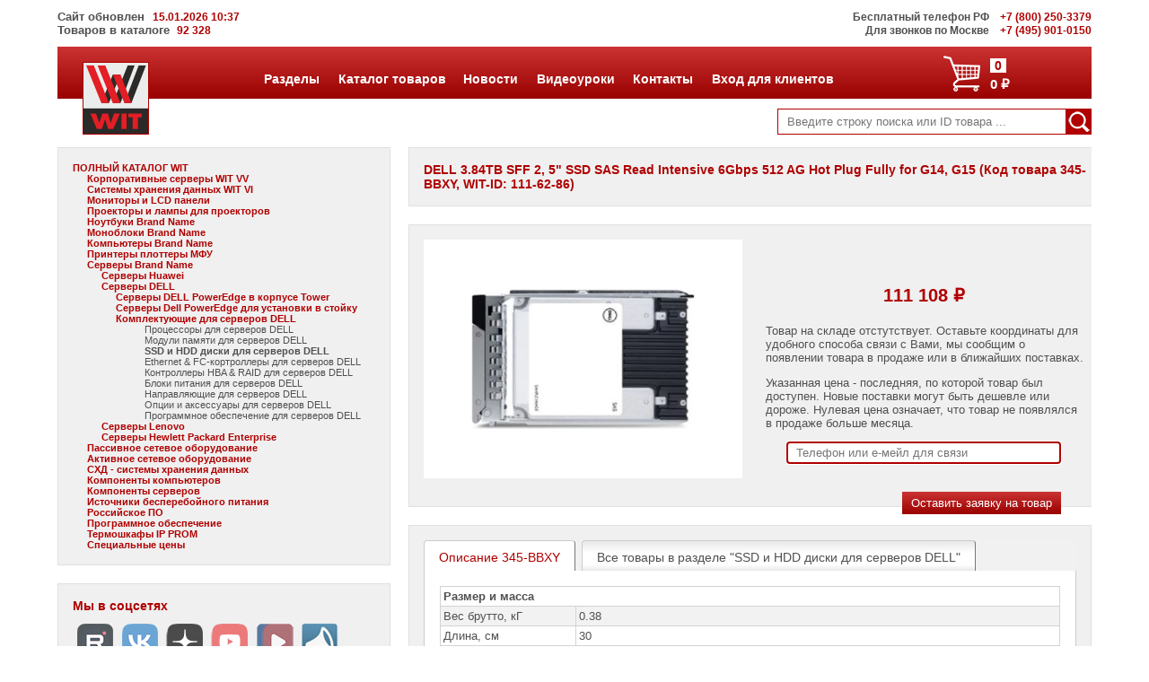

--- FILE ---
content_type: text/html; charset=utf-8
request_url: https://wit.ru/parts/345-bbxy-dell-3.84tb-sff-2-5-ssd-sas-read-intensive-6gbps-512-ag-hot-plug-fully-for-g14-g15-1116286
body_size: 54658
content:

<!DOCTYPE html>

<html>
<head><meta http-equiv="Content-Type" content="text/html; charset=utf-8" />
	
	<!-- Yandex.Metrika counter -->
	<script type="text/javascript" >

        (function (m, e, t, r, i, k, a) {
            m[i] = m[i] || function () { (m[i].a = m[i].a || []).push(arguments) };
            m[i].l = 1 * new Date();
            for (var j = 0; j < document.scripts.length; j++) { if (document.scripts[j].src === r) { return; } }
            k = e.createElement(t), a = e.getElementsByTagName(t)[0], k.async = 1, k.src = r, a.parentNode.insertBefore(k, a)
        })
            (window, document, "script", "https://mc.yandex.ru/metrika/tag.js", "ym");

		ym(22701025, "init", {
			clickmap: true,
			trackLinks: true,
			accurateTrackBounce: true,
			webvisor: true
		});
    </script>
	<!-- /Yandex.Metrika counter -->

    <meta name="robots" content="index, follow" /><meta name="revisit-after" content="after 14 days" /><meta name="viewport" content="width=device-width, initial-scale=1, maximum-scale=1" /><title>
	DELL 3.84TB SFF 2, 5" SSD SAS Read Intensive 6Gbps 512 AG Hot Plug Fully for G14, G15
</title>
    <meta name="keywords" content='' />
    <meta name="description" content='DELL 3.84TB SFF 2, 5" SSD SAS Read Intensive 6Gbps 512 AG Hot Plug Fully for G14, G15 - купить в Москве. Гарантия, доставка, сервисное обслуживание' />

	<link rel="icon" href="/favicon.svg" /><link href="/css/style.css" rel="stylesheet" type="text/css" media="screen" /></head>

<body onload='closeModal();'>
    <noscript><div><img src="https://mc.yandex.ru/watch/22701025" style="position:absolute; left:-9999px;" alt="" /></div></noscript>

	<div id="content">
		<div id="header">
<!--			<p style="text-align:center; padding-top:10px;margin-bottom:0px"><a href="/news/news.aspx"><img src="/images/wit_jubilee.jpg" /></a></p>-->
<!--			<p style="background-color:red;text-align:center;color:white;padding:25px;font-size:18px">Не работают городские телефоны! Пока МГТС разбирается - просьба звонить по 8 (985) 768 8583 или 8 (800) 250-3379</p> -->
			<div class="top-bar">
				<div id="updated-info">
					Сайт обновлен<span class="redphones"> &nbsp; 15.01.2026 10:37 </span><br />
                    Товаров в каталоге &nbsp;<span class="redphones">92 328</span>
				</div>
				<span class="topbar-smaller-text">Бесплатный телефон РФ</span> &nbsp; <a href="tel:+78002503379" title="Позвонить (бесплатно по РФ)"><span class="redphones">+7 (800) 250-3379</span></a><br /> 
				<span class="topbar-smaller-text">Для звонков по Москве</span> &nbsp; <a href="tel:+74959010150" title="Позвонить"><span class="redphones">+7 (495) 901-0150</span></a>
			</div>
            <div class='mobile-sidebar'><div id='leftSidenav' class='sidenav'><a href='javascript:void(0)' class='closebtn' onclick='closeLeftNav()'>&times;</a><div class='left-mobile-sidebar-menu'>
<ul>
	<li class='lsm-header accordion'><a href='' title='Перейти к пункту каталога'>ПОЛНЫЙ КАТАЛОГ WIT</a></li>
<ul class='lsmItem' id='lm'>
<li class='lsm-header accordion'><a href='/corporativnye-servery-wit-vv/' title='Перейти к пункту каталога'>Корпоративные серверы WIT VV</a></li><ul class='lsmItem' id='lm/corporativnye-servery-wit-vv/'></ul></li><li class='lsm-header accordion'><a href='/systemy-hraneniya-dannyh-wit-vi/' title='Перейти к пункту каталога'>Системы хранения данных WIT VI</a></li><ul class='lsmItem' id='lm/systemy-hraneniya-dannyh-wit-vi/'></ul></li><li class='lsm-header accordion'><a href='/monitory-i-lcd-paneli/' title='Перейти к пункту каталога'>Мониторы и LCD панели</a></li><ul class='lsmItem' id='lm/monitory-i-lcd-paneli/'></ul></li><li class='lsm-header accordion'><a href='/proektory-i-lampy-dlya-proektorov/' title='Перейти к пункту каталога'>Проекторы и лампы для проекторов</a></li><ul class='lsmItem' id='lm/proektory-i-lampy-dlya-proektorov/'></ul></li><li class='lsm-header accordion'><a href='/noutbuki-brand-name/' title='Перейти к пункту каталога'>Ноутбуки Brand Name</a></li><ul class='lsmItem' id='lm/noutbuki-brand-name/'></ul></li><li class='lsm-header accordion'><a href='/monobloki-brand-name/' title='Перейти к пункту каталога'>Моноблоки Brand Name</a></li><ul class='lsmItem' id='lm/monobloki-brand-name/'></ul></li><li class='lsm-header accordion'><a href='/kompyutery-brand-name/' title='Перейти к пункту каталога'>Компьютеры Brand Name</a></li><ul class='lsmItem' id='lm/kompyutery-brand-name/'></ul></li><li class='lsm-header accordion'><a href='/printery-plottery-mfu/' title='Перейти к пункту каталога'>Принтеры плоттеры МФУ</a></li><ul class='lsmItem' id='lm/printery-plottery-mfu/'></ul></li>	<li class='lsm-header accordion'><a href='/servery-brand-name/' title='Перейти к пункту каталога'>Серверы Brand Name</a></li>
<ul class='lsmItem' id='lm/servery-brand-name/'>
<li class='lsm-header accordion'><a href='/servery-brand-name/servery-huawei/' title='Перейти к пункту каталога'>Серверы Huawei</a></li><ul class='lsmItem' id='lm/servery-brand-name/servery-huawei/'></ul></li>	<li class='lsm-header accordion'><a href='/servery-brand-name/servery-dell/' title='Перейти к пункту каталога'>Серверы DELL</a></li>
<ul class='lsmItem' id='lm/servery-brand-name/servery-dell/'>
<li class='lsm-header accordion'><a href='/servery-brand-name/servery-dell/servery-dell-poweredge-v-korpuse-tower/' title='Перейти к пункту каталога'>Серверы DELL PowerEdge в корпусе Tower</a></li><ul class='lsmItem' id='lm/servery-brand-name/servery-dell/servery-dell-poweredge-v-korpuse-tower/'></ul></li><li class='lsm-header accordion'><a href='/servery-brand-name/servery-dell/servery-dell-poweredge-dlya-ustanovki-v-stoyku/' title='Перейти к пункту каталога'>Серверы Dell PowerEdge для установки в стойку</a></li><ul class='lsmItem' id='lm/servery-brand-name/servery-dell/servery-dell-poweredge-dlya-ustanovki-v-stoyku/'></ul></li>	<li class='lsm-header accordion'><a href='/servery-brand-name/servery-dell/komplektuyushchie-dlya-serverov-dell/' title='Перейти к пункту каталога'>Комплектующие для серверов DELL</a></li>
<ul class='lsmItem' id='lm/servery-brand-name/servery-dell/komplektuyushchie-dlya-serverov-dell/'>
<li class='lsmItemLink'><a href='/servery-brand-name/servery-dell/komplektuyushchie-dlya-serverov-dell/protsessory-dlya-serverov-dell/'>Процессоры для серверов DELL</a></li><li class='lsmItemLink'><a href='/servery-brand-name/servery-dell/komplektuyushchie-dlya-serverov-dell/moduli-pamyati-dlya-serverov-dell/'>Модули памяти для серверов DELL</a></li>	<li class='lsmItemLink'><a href='/servery-brand-name/servery-dell/komplektuyushchie-dlya-serverov-dell/ssd-i-hdd-diski-dlya-serverov-dell/'>SSD и HDD диски для серверов DELL &#9658;</a></li>
<li class='lsmItemLink'><a href='/servery-brand-name/servery-dell/komplektuyushchie-dlya-serverov-dell/ethernet-fc-kortrollery-dlya-serverov-dell/'>Ethernet & FC-кортроллеры для серверов DELL</a></li><li class='lsmItemLink'><a href='/servery-brand-name/servery-dell/komplektuyushchie-dlya-serverov-dell/kontrollery-hba-raid-dlya-serverov-dell/'>Контроллеры HBA & RAID для серверов DELL</a></li><li class='lsmItemLink'><a href='/servery-brand-name/servery-dell/komplektuyushchie-dlya-serverov-dell/bloki-pitaniya-dlya-serverov-dell/'>Блоки питания для серверов DELL</a></li><li class='lsmItemLink'><a href='/servery-brand-name/servery-dell/komplektuyushchie-dlya-serverov-dell/napravlyayushchie-dlya-serverov-dell/'>Направляющие для серверов DELL</a></li><li class='lsmItemLink'><a href='/servery-brand-name/servery-dell/komplektuyushchie-dlya-serverov-dell/optsii-i-aksessuary-dlya-serverov-dell/'>Опции и аксессуары для серверов DELL</a></li><li class='lsmItemLink'><a href='/servery-brand-name/servery-dell/komplektuyushchie-dlya-serverov-dell/programmnoe-obespechenie-dlya-serverov-dell/'>Программное обеспечение для серверов DELL</a></li></ul></li></ul></li><li class='lsm-header accordion'><a href='/servery-brand-name/servery-lenovo/' title='Перейти к пункту каталога'>Серверы Lenovo</a></li><ul class='lsmItem' id='lm/servery-brand-name/servery-lenovo/'></ul></li><li class='lsm-header accordion'><a href='/servery-brand-name/servery-hewlett-packard-enterprise/' title='Перейти к пункту каталога'>Серверы Hewlett Packard Enterprise</a></li><ul class='lsmItem' id='lm/servery-brand-name/servery-hewlett-packard-enterprise/'></ul></li></ul></li><li class='lsm-header accordion'><a href='/passivnoe-setevoe-oborudovanie/' title='Перейти к пункту каталога'>Пассивное сетевое оборудование</a></li><ul class='lsmItem' id='lm/passivnoe-setevoe-oborudovanie/'></ul></li><li class='lsm-header accordion'><a href='/aktivnoe-setevoe-oborudovanie/' title='Перейти к пункту каталога'>Активное сетевое оборудование</a></li><ul class='lsmItem' id='lm/aktivnoe-setevoe-oborudovanie/'></ul></li><li class='lsm-header accordion'><a href='/skhd-sistemy-khraneniya-dannykh/' title='Перейти к пункту каталога'>СХД - системы хранения данных</a></li><ul class='lsmItem' id='lm/skhd-sistemy-khraneniya-dannykh/'></ul></li><li class='lsm-header accordion'><a href='/komponenty-kompyuterov/' title='Перейти к пункту каталога'>Компоненты компьютеров</a></li><ul class='lsmItem' id='lm/komponenty-kompyuterov/'></ul></li><li class='lsm-header accordion'><a href='/komponenty-serverov/' title='Перейти к пункту каталога'>Компоненты серверов</a></li><ul class='lsmItem' id='lm/komponenty-serverov/'></ul></li><li class='lsm-header accordion'><a href='/istochniki-bespereboynogo-pitaniya/' title='Перейти к пункту каталога'>Источники бесперебойного питания</a></li><ul class='lsmItem' id='lm/istochniki-bespereboynogo-pitaniya/'></ul></li><li class='lsm-header accordion'><a href='/rossiyskoe-po/' title='Перейти к пункту каталога'>Российское ПО</a></li><ul class='lsmItem' id='lm/rossiyskoe-po/'></ul></li><li class='lsm-header accordion'><a href='/programmnoe-obespechenie/' title='Перейти к пункту каталога'>Программное обеспечение</a></li><ul class='lsmItem' id='lm/programmnoe-obespechenie/'></ul></li><li class='lsm-header accordion'><a href='/termoshkafy-ip-prom/' title='Перейти к пункту каталога'>Термошкафы IP PROM</a></li><ul class='lsmItem' id='lm/termoshkafy-ip-prom/'></ul></li><li class='lsm-header accordion'><a href='/spetsialnye-tseny/' title='Перейти к пункту каталога'>Специальные цены</a></li><ul class='lsmItem' id='lm/spetsialnye-tseny/'></ul></li></ul></li></ul></ul></div></div><div id='menu-button'><span style='font-size:30px;cursor:pointer;' onclick='openLeftNav()'>&#9776;</span></div></div>
            <div id ='pop15' class='pop' onmouseout='MouseOutOfDiv(event, 15)'>
<table><tr>
	<td><img src ='/images/menu/servers-icon.png' alt=' Серверы Intel'/></td><td><ul><li><a href='/equipment/server/new-server-configurator.aspx'><b>Серверы</b></a></li></ul></td>
	<td><img src ='/images/menu/computers-icon.png' alt=' Компьютеры  '/></td><td><ul><li><a href='/equipment/computer/komputery-Intel.aspx'><b>Компьютеры</b></a></li></ul></td>
</tr><tr>
	<td><img src ='/images/menu/storage-icon.png' alt=' Системы хранения данных  '/></td><td><ul><li><a href='/equipment/sannas/new-storage-configurator.aspx'><b>Системы хранения данных</b></a></li></ul></td>
	<td><img src ='/images/menu/network-icon.png' alt=' Сетевое оборудование  '/></td><td><ul><li><a href='/equipment/network/oborudovanie-cisco.aspx'><b>Сетевое оборудование</b></a></li></ul></td>
</tr><tr>
	<td><img src ='/images/menu/software-icon.png' alt=' Программное обеспечение  '/></td><td><ul><li><a href='/equipment/software/russian-soft.aspx'><b>Программное обеспечение</b></a></li></ul></td>
	<td><img src ='/images/menu/ups-icon.png' alt=' Источники бесперебойного питания  '/></td><td><ul><li><a href='/equipment/ups/ups.aspx'><b>Источники бесперебойного питания</b></a></li></ul></td>
</tr><tr>
	<td><img src ='/images/menu/racks-icon.png' alt=' Шкафы и стойки'/></td><td><ul><li><a href='/equipment/cases/shkafy.aspx'><b>Шкафы, стойки, KVM</b></a></li></ul></td>
	<td><img src ='/images/menu/thermoracks-icon.png' alt=' Термошкафы'/></td><td><ul><li><a href='/equipment/termoshkaf/termoshkafy.aspx'><b>Термошкафы</b></a></li></ul></td>
</tr></table></div>
<div id ='pop21' class='pop' onmouseout='MouseOutOfDiv(event, 21)'>
<table><tr>
	<td><img src ='/images/menu/about-icon.png' alt=' О компании  '/></td><td><ul><li><a href='/about.aspx'><b>Контакты</b></a></li></ul></td>
	<td><img src ='/images/menu/support-icon.png' alt=' Поддержка  '/></td><td><ul><li><a href='/support.aspx'><b>Поддержка и гарантия</b></a></li></ul></td>
</tr><tr>
	<td><img src ='/images/menu/delivery-icon.png' alt='Доставка'/></td><td><ul><li><a href='/delivery.aspx'><b>Доставка</b></a></li></ul></td>
	<td><img src ='/images/menu/lease-icon.png' alt=''/></td><td><ul><li><a href='/leasing.aspx'><b>Поставка в лизинг</b></a></li></ul></td>
</tr></table></div>
<script type='text/javascript'>pops=[15,21];</script>


			<div class="main-header">
				<div class="logo"><a href="/" title="На заглавную страничку"><img src="/images/wit_logo_81.png" alt="sample logo"></a></div>

				<div id="three-line-button-main-menu">
					<span style="font-size:30px;cursor:pointer" onclick="openRightNav()">&#9776;</span>
				</div>	
				
				<div class="cart-container">
					<a href="/basket.aspx" title="Перейти в корзину">
						<div id="cart-icon"><img src="/images/cart_icon-white.png" alt="sample logo"></div>
						<div id="cart-order">
							<div id="cart-item">0</div>             
							<div id="cart-total">0 &#8381;</div> 
						</div>
					</a>
				</div>
				
                <div class='main-menu' id='mainmenu'>
<ul class='main-menu-list'>
	<li class='menu-item' id='mm15'><a href ='/equipmnt.aspx' onmouseover='MouseOverMenu(15)' onmouseout='MouseOutOfDiv(event, 15)' title=' Оборудование и ПО'>Разделы</a></li>
	<li class='menu-item' id='mm9'><a href ='/catalog.aspx' onmouseover='MouseOverMenu(9)' onmouseout='MouseOutOfDiv(event, 9)' title=' Полный прайс-лист'>Каталог товаров</a></li>
	<li class='menu-item' id='mm3'><a href ='/news/news.aspx' onmouseover='MouseOverMenu(3)' onmouseout='MouseOutOfDiv(event, 3)' title=' Новости  '>Новости</a></li>
	<li class='menu-item' id='mm13'><a href ='/solution/solution.aspx' onmouseover='MouseOverMenu(13)' onmouseout='MouseOutOfDiv(event, 13)' title=' Решения  '>Видеоуроки</a></li>
	<li class='menu-item' id='mm21'><a href ='/about.aspx' onmouseover='MouseOverMenu(21)' onmouseout='MouseOutOfDiv(event, 21)' title='Клиентам'>Контакты</a></li>
	<li class='menu-item' id='mm18'><a href ='/clients/login.aspx' onmouseover='MouseOverMenu(18)' onmouseout='MouseOutOfDiv(event, 18)' title=''>Вход для клиентов</a></li>
</ul></div>
<script type='text/javascript'>var firstmm='mm15';var lastmm ='mm18';</script>

                <div Class='mobile-main-menu-sidebar'><div id='rightSidebar' class='mm-sidenav'><a href='javascript:void(0)' class='closebtn' onclick='closeRightNav()'>&times;</a><div class='left-mobile-sidebar-menu'>
<ul>
	<li class='lsm-header accordion' onclick='tmm("tm", 15)'>Разделы </li>
<ul class='lsmItem' id='tm15' style='display: none;'>
	<li class='lsmItemLink'><a href='/equipment/server/new-server-configurator.aspx'>Серверы</a></li>
	<li class='lsmItemLink'><a href='/equipment/computer/komputery-Intel.aspx'>Компьютеры</a></li>
	<li class='lsmItemLink'><a href='/equipment/sannas/new-storage-configurator.aspx'>Системы хранения данных</a></li>
	<li class='lsmItemLink'><a href='/equipment/network/oborudovanie-cisco.aspx'>Сетевое оборудование</a></li>
	<li class='lsmItemLink'><a href='/equipment/software/russian-soft.aspx'>Программное обеспечение</a></li>
	<li class='lsmItemLink'><a href='/equipment/ups/ups.aspx'>Источники бесперебойного питания</a></li>
	<li class='lsmItemLink'><a href='/equipment/cases/shkafy.aspx'>Шкафы, стойки, KVM</a></li>
	<li class='lsmItemLink'><a href='/equipment/termoshkaf/termoshkafy.aspx'>Термошкафы</a></li>
</ul>
	<li class='lsm-header accordion'><a href='/catalog.aspx'>Каталог товаров</a></li>
	<li class='lsm-header accordion'><a href='/news/news.aspx'>Новости</a></li>
	<li class='lsm-header accordion'><a href='/solution/solution.aspx'>Видеоуроки</a></li>
	<li class='lsm-header accordion' onclick='tmm("tm", 21)'>Контакты </li>
<ul class='lsmItem' id='tm21' style='display: none;'>
	<li class='lsmItemLink'><a href='/about.aspx'>Контакты</a></li>
	<li class='lsmItemLink'><a href='/support.aspx'>Поддержка и гарантия</a></li>
	<li class='lsmItemLink'><a href='/delivery.aspx'>Доставка</a></li>
	<li class='lsmItemLink'><a href='/leasing.aspx'>Поставка в лизинг</a></li>
</ul>
	<li class='lsm-header accordion'><a href='/clients/login.aspx'>Вход для клиентов</a></li>
</ul></ul></div></div></div>
			</div>

			<div class="bottom-header-bar">
				<div id="searchform" class="searchform">
					<form method="get" action="/search.aspx" id="sform">
						<div id="search-button"><img src="/images/loupe_icon-29.png" alt="Поиск" onclick="CheckText()"></div>
						<input class="search-input-field" type="search" placeholder="Введите строку поиска или ID товара ..." name="text" id="text">
						<input type="hidden" name="searchid" value="2321439"/>
						<input type="hidden" name="l10n" value="ru"/>
						<input type="hidden" name="reqenc" value=""/>
						<input class="search-submit" type="submit" value="">
					</form>
				</div>
			</div>		
		</div>


        <div id='leftbar-type2'>
        

        <div class="left-sidebar-menu">
            <ul><li class='ls-header'><a href='' title='Перейти к пункту каталога'>ПОЛНЫЙ КАТАЛОГ WIT</a></li>
<li class='lsItemLink'><ul id='c'><li class='ls-header'><a href='/corporativnye-servery-wit-vv/' title='Перейти к пункту каталога'>Корпоративные серверы WIT VV</a></li><li class='lsItemLink'><ul id='c/corporativnye-servery-wit-vv/'></ul></li><li class='ls-header'><a href='/systemy-hraneniya-dannyh-wit-vi/' title='Перейти к пункту каталога'>Системы хранения данных WIT VI</a></li><li class='lsItemLink'><ul id='c/systemy-hraneniya-dannyh-wit-vi/'></ul></li><li class='ls-header'><a href='/monitory-i-lcd-paneli/' title='Перейти к пункту каталога'>Мониторы и LCD панели</a></li><li class='lsItemLink'><ul id='c/monitory-i-lcd-paneli/'></ul></li><li class='ls-header'><a href='/proektory-i-lampy-dlya-proektorov/' title='Перейти к пункту каталога'>Проекторы и лампы для проекторов</a></li><li class='lsItemLink'><ul id='c/proektory-i-lampy-dlya-proektorov/'></ul></li><li class='ls-header'><a href='/noutbuki-brand-name/' title='Перейти к пункту каталога'>Ноутбуки Brand Name</a></li><li class='lsItemLink'><ul id='c/noutbuki-brand-name/'></ul></li><li class='ls-header'><a href='/monobloki-brand-name/' title='Перейти к пункту каталога'>Моноблоки Brand Name</a></li><li class='lsItemLink'><ul id='c/monobloki-brand-name/'></ul></li><li class='ls-header'><a href='/kompyutery-brand-name/' title='Перейти к пункту каталога'>Компьютеры Brand Name</a></li><li class='lsItemLink'><ul id='c/kompyutery-brand-name/'></ul></li><li class='ls-header'><a href='/printery-plottery-mfu/' title='Перейти к пункту каталога'>Принтеры плоттеры МФУ</a></li><li class='lsItemLink'><ul id='c/printery-plottery-mfu/'></ul></li><li class='ls-header'><a href='/servery-brand-name/' title='Перейти к пункту каталога'>Серверы Brand Name</a></li>
<li class='lsItemLink'><ul id='c/servery-brand-name/'><li class='ls-header'><a href='/servery-brand-name/servery-huawei/' title='Перейти к пункту каталога'>Серверы Huawei</a></li><li class='lsItemLink'><ul id='c/servery-brand-name/servery-huawei/'></ul></li><li class='ls-header'><a href='/servery-brand-name/servery-dell/' title='Перейти к пункту каталога'>Серверы DELL</a></li>
<li class='lsItemLink'><ul id='c/servery-brand-name/servery-dell/'><li class='ls-header'><a href='/servery-brand-name/servery-dell/servery-dell-poweredge-v-korpuse-tower/' title='Перейти к пункту каталога'>Серверы DELL PowerEdge в корпусе Tower</a></li><li class='lsItemLink'><ul id='c/servery-brand-name/servery-dell/servery-dell-poweredge-v-korpuse-tower/'></ul></li><li class='ls-header'><a href='/servery-brand-name/servery-dell/servery-dell-poweredge-dlya-ustanovki-v-stoyku/' title='Перейти к пункту каталога'>Серверы Dell PowerEdge для установки в стойку</a></li><li class='lsItemLink'><ul id='c/servery-brand-name/servery-dell/servery-dell-poweredge-dlya-ustanovki-v-stoyku/'></ul></li><li class='ls-header'><a href='/servery-brand-name/servery-dell/komplektuyushchie-dlya-serverov-dell/' title='Перейти к пункту каталога'>Комплектующие для серверов DELL</a></li>
<li class='lsItemLink'><ul id='c/servery-brand-name/servery-dell/komplektuyushchie-dlya-serverov-dell/'><li class='lsItemLink'><a href='/servery-brand-name/servery-dell/komplektuyushchie-dlya-serverov-dell/protsessory-dlya-serverov-dell/' title='Перейти к ценам'>Процессоры для серверов DELL</a></li><li class='lsItemLink'><a href='/servery-brand-name/servery-dell/komplektuyushchie-dlya-serverov-dell/moduli-pamyati-dlya-serverov-dell/' title='Перейти к ценам'>Модули памяти для серверов DELL</a></li><li class='lsItemLink'><strong>SSD и HDD диски для серверов DELL</strong></li>
<li class='lsItemLink'><a href='/servery-brand-name/servery-dell/komplektuyushchie-dlya-serverov-dell/ethernet-fc-kortrollery-dlya-serverov-dell/' title='Перейти к ценам'>Ethernet & FC-кортроллеры для серверов DELL</a></li><li class='lsItemLink'><a href='/servery-brand-name/servery-dell/komplektuyushchie-dlya-serverov-dell/kontrollery-hba-raid-dlya-serverov-dell/' title='Перейти к ценам'>Контроллеры HBA & RAID для серверов DELL</a></li><li class='lsItemLink'><a href='/servery-brand-name/servery-dell/komplektuyushchie-dlya-serverov-dell/bloki-pitaniya-dlya-serverov-dell/' title='Перейти к ценам'>Блоки питания для серверов DELL</a></li><li class='lsItemLink'><a href='/servery-brand-name/servery-dell/komplektuyushchie-dlya-serverov-dell/napravlyayushchie-dlya-serverov-dell/' title='Перейти к ценам'>Направляющие для серверов DELL</a></li><li class='lsItemLink'><a href='/servery-brand-name/servery-dell/komplektuyushchie-dlya-serverov-dell/optsii-i-aksessuary-dlya-serverov-dell/' title='Перейти к ценам'>Опции и аксессуары для серверов DELL</a></li><li class='lsItemLink'><a href='/servery-brand-name/servery-dell/komplektuyushchie-dlya-serverov-dell/programmnoe-obespechenie-dlya-serverov-dell/' title='Перейти к ценам'>Программное обеспечение для серверов DELL</a></li></ul></li></ul></li><li class='ls-header'><a href='/servery-brand-name/servery-lenovo/' title='Перейти к пункту каталога'>Серверы Lenovo</a></li><li class='lsItemLink'><ul id='c/servery-brand-name/servery-lenovo/'></ul></li><li class='ls-header'><a href='/servery-brand-name/servery-hewlett-packard-enterprise/' title='Перейти к пункту каталога'>Серверы Hewlett Packard Enterprise</a></li><li class='lsItemLink'><ul id='c/servery-brand-name/servery-hewlett-packard-enterprise/'></ul></li></ul></li><li class='ls-header'><a href='/passivnoe-setevoe-oborudovanie/' title='Перейти к пункту каталога'>Пассивное сетевое оборудование</a></li><li class='lsItemLink'><ul id='c/passivnoe-setevoe-oborudovanie/'></ul></li><li class='ls-header'><a href='/aktivnoe-setevoe-oborudovanie/' title='Перейти к пункту каталога'>Активное сетевое оборудование</a></li><li class='lsItemLink'><ul id='c/aktivnoe-setevoe-oborudovanie/'></ul></li><li class='ls-header'><a href='/skhd-sistemy-khraneniya-dannykh/' title='Перейти к пункту каталога'>СХД - системы хранения данных</a></li><li class='lsItemLink'><ul id='c/skhd-sistemy-khraneniya-dannykh/'></ul></li><li class='ls-header'><a href='/komponenty-kompyuterov/' title='Перейти к пункту каталога'>Компоненты компьютеров</a></li><li class='lsItemLink'><ul id='c/komponenty-kompyuterov/'></ul></li><li class='ls-header'><a href='/komponenty-serverov/' title='Перейти к пункту каталога'>Компоненты серверов</a></li><li class='lsItemLink'><ul id='c/komponenty-serverov/'></ul></li><li class='ls-header'><a href='/istochniki-bespereboynogo-pitaniya/' title='Перейти к пункту каталога'>Источники бесперебойного питания</a></li><li class='lsItemLink'><ul id='c/istochniki-bespereboynogo-pitaniya/'></ul></li><li class='ls-header'><a href='/rossiyskoe-po/' title='Перейти к пункту каталога'>Российское ПО</a></li><li class='lsItemLink'><ul id='c/rossiyskoe-po/'></ul></li><li class='ls-header'><a href='/programmnoe-obespechenie/' title='Перейти к пункту каталога'>Программное обеспечение</a></li><li class='lsItemLink'><ul id='c/programmnoe-obespechenie/'></ul></li><li class='ls-header'><a href='/termoshkafy-ip-prom/' title='Перейти к пункту каталога'>Термошкафы IP PROM</a></li><li class='lsItemLink'><ul id='c/termoshkafy-ip-prom/'></ul></li><li class='ls-header'><a href='/spetsialnye-tseny/' title='Перейти к пункту каталога'>Специальные цены</a></li><li class='lsItemLink'><ul id='c/spetsialnye-tseny/'></ul></li></ul></li></ul>
            </div>
			<div Class='consulting'><h4> Мы в соцсетях</h4><a href='https://rutube.ru/channel/30644577/' target='_blank' title='Видеоуроки на RUTUBE'><img src='/images/rutube_bw.png' onMouseOver="this.src='/images/rutube_c.png'" onMouseOut="this.src='/images/rutube_bw.png'"/></a><a href='https://vk.com/public215637308' target='_blank' title='Группа ВКонтакте'><img src='/images/vk_bw.png' onMouseOver="this.src='/images/vk_c.png'" onMouseOut="this.src='/images/vk_bw.png'"/></a><a href='https://dzen.ru/wit' target='_blank' title='Канал в DZEN'><img src='/images/dzen_bw.png' onMouseOver="this.src='/images/dzen_c.png'" onMouseOut="this.src='/images/dzen_bw.png'"/></a><a href='https://www.youtube.com/@wit-ru' target='_blank' title='Видеоуроки на YouTube'><img src='/images/youtube_bw.png' onMouseOver="this.src='/images/youtube_c.png'" onMouseOut="this.src='/images/youtube_bw.png'"/></a><a href='https://vkvideo.ru/@wit.company' target='_blank' title='Видеоуроки на VK Видео'><img src='/images/VKVideo_50x50_gray.png' onMouseOver="this.src='/images/VKVideo_50x50.png'" onMouseOut="this.src='/images/VKVideo_50x50_gray.png'"/></a><a href='https://t.me/wit_servers' target='_blank' title='Канал WIT в Телеграм'><img src='/images/Telegram_50x50_gray.png' onMouseOver="this.src='/images/Telegram_50x50.png'" onMouseOut="this.src='/images/Telegram_50x50_gray.png'"/></a></div>
            <div id='contact'><div Class='consulting'><h4> Консультации у менеджеров</h4><h5> Александр Крюков </h5><p> <!--noindex--><a rel='nofollow' href='mailto:ak@wit.ru' title='Написать письмо' target='blank'>e-mail: ak@wit.ru</a><!--/noindex--><br/><a href='tel:+79161580005' title='Позвонить' target='blank'> Mobile: +7 (916) 158-0005</a><br/><a href='https://t.me/+79161580005' title='Чат или звонок Telegram' target='blank'><img src='/images/telegram.png'/> Telegram</a><br/><a href='https://wa.me/+79161580005' title='Чат или звонок WhatsApp' target='blank'><img src='/images/whatsapp.png'/> WhatsApp</a><br/></p><h5> Владимир Комен</h5><p><!--noindex--><a rel='nofollow' href='mailto:vk@wit.ru' title='Написать письмо' target='blank'>e-mail: vk@wit.ru</a><!--/noindex--><br/><a href='tel:+79857688583' title='Позвонить' target='blank'> Mobile: +7 (985) 768-8583</a><br/><a href='https://t.me/+79857688583' title='Чат или звонок Telegram' target='blank'><img src='/images/telegram.png'/> Telegram</a><br/><a href='https://wa.me/+79857688583' title='Чат или звонок WhatsApp' target='blank'><img src='/images/whatsapp.png'/> WhatsApp</a><br/><a href='https://viber.click/+79857688583' title='Чат или звонок Viber' target='blank'><img src='/images/viber.png'/> Viber</a><br/></p><h5> Оформить бух. документы</h5><p> e-mail: <!--noindex--><a rel='nofollow' href='mailto:buh@wit.ru' title='Написать письмо об оформлении бухгалтерских документов' target='blank'>buh@wit.ru</a><!--/noindex--><br/></p><h5> Оформить гарантию</h5><p> e-mail: <!--noindex--><a rel='nofollow' href='mailto:support@wit.ru' title='Написать письмо в гарантийный отдел' target='blank'>support@wit.ru</a><!--/noindex--><br/></p><div id ='telephone'><h5><a href='tel:+74959010150' title='Позвонить' target='blank'>+7 (495) 901-0150</a></h5></div><div id ='telephone'><h5><a href='tel:+78002503379' title='Позвонить' target='blank'>+7 (800) 250-3379</a><br/>(бесплатно по России)</h5></div></div></div>
        </div>


        <div id="rightcontent-type2">
                

    <div id="product-header" style="width:100%">
		<h1> DELL 3.84TB SFF 2, 5" SSD SAS Read Intensive 6Gbps 512 AG Hot Plug Fully for G14, G15 (Код товара 345-BBXY, WIT-ID: 111-62-86) </h1>
    </div>

    <div class="product-info-row">
				<div id="product-image">
					<img id="bigone" src="/images/1/10412/10422/10738/10499/345-BBXY-234258.png" onclick="openModal();showSlide()" width="100%" alt="345-BBXY  DELL 3.84TB SFF 2, 5'' SSD SAS Read Intensive 6Gbps 512 AG Hot Plug Fully for G14, G15">
				</div>

        				
				<div id="buy-info-container">
				    <div id="buy-info">
						<p class="buy-info-price">
                            111 108 &#8381
                            
						</p>
						
                        <form method="post" action="./345-bbxy-dell-3.84tb-sff-2-5-ssd-sas-read-intensive-6gbps-512-ag-hot-plug-fully-for-g14-g15-1116286?id=10499&amp;prodid=1116286" onsubmit="javascript:return WebForm_OnSubmit();" onkeypress="javascript:return WebForm_FireDefaultButton(event, 'wideright_DefBut')" id="InformForm" class="cart">
<div class="aspNetHidden">
<input type="hidden" name="__LASTFOCUS" id="__LASTFOCUS" value="" />
<input type="hidden" name="__EVENTTARGET" id="__EVENTTARGET" value="" />
<input type="hidden" name="__EVENTARGUMENT" id="__EVENTARGUMENT" value="" />
<input type="hidden" name="__VIEWSTATE" id="__VIEWSTATE" value="vmI4YIeP0Jhy03FWO/SCX3mNxxMb+QF0D8kMobFGcSmUZov9iVww9N+2a+FQG09z7f2pBj/bf6JO7E9mXjA/VQ5BZxwV7vRmtURcFN8qG+4=" />
</div>

<script type="text/javascript">
//<![CDATA[
var theForm = document.forms['InformForm'];
if (!theForm) {
    theForm = document.InformForm;
}
function __doPostBack(eventTarget, eventArgument) {
    if (!theForm.onsubmit || (theForm.onsubmit() != false)) {
        theForm.__EVENTTARGET.value = eventTarget;
        theForm.__EVENTARGUMENT.value = eventArgument;
        theForm.submit();
    }
}
//]]>
</script>


<script src="/WebResource.axd?d=pynGkmcFUV13He1Qd6_TZLfGx1qDgacALJmIk_ep4pkwq_BpInNJniVfk-eegvP47lJso16PlMxlze16JVpEFg2&amp;t=637811837229275428" type="text/javascript"></script>


<script src="/WebResource.axd?d=x2nkrMJGXkMELz33nwnakGKI_bIS9tFW4ylkjMeIO-5BU6DDxKtMYl-ctTq6u56D7zM_YfpvaX89sdIkKeoqS6X-BtLMT_lsTCUIPxlzzok1&amp;t=637811837229275428" type="text/javascript"></script>
<script src="/WebResource.axd?d=JoBkLzP19aTuxbWOhHobYsxRk0lU-ctk7BcATBR7jS8fEqXOS7tvOKWwExsavB8tYHzl2-DiFS30EACQfdJX8g2&amp;t=637811837229275428" type="text/javascript"></script>
<script type="text/javascript">
//<![CDATA[
function WebForm_OnSubmit() {
if (typeof(ValidatorOnSubmit) == "function" && ValidatorOnSubmit() == false) return false;
return true;
}
//]]>
</script>

<div class="aspNetHidden">

	<input type="hidden" name="__VIEWSTATEGENERATOR" id="__VIEWSTATEGENERATOR" value="6365870E" />
	<input type="hidden" name="__EVENTVALIDATION" id="__EVENTVALIDATION" value="SifoEA2q8a4B2WOwHy8vKEMyry+PZr8jGA+cVBXGNjLd6KJlglLs7h0PNXd7YCotP+JnxGWtpuvQQJ/yRmiIbdyOP8S3Wv2Xcbz16C1b2S5pDzuQyNfbPLvpBSjBQ3kceXXwGEkjH9U+T4dP8uPr/5n7nmzyLeKKPCH6vj13mFA=" />
</div>


                            <p>Товар на складе отстутствует. Оставьте координаты для удобного способа связи с Вами, мы сообщим о появлении товара в продаже или в ближайших поставках.</p>
                             <p>Указанная цена - последняя, по которой товар был доступен. Новые поставки могут быть дешевле или дороже. Нулевая цена означает, что товар не появлялся 
                                 в продаже больше месяца.</p>
                            <div style="float:right; padding-right:25px">
                                <input name="ctl00$wideright$contact" type="text" id="wideright_contact" placeholder="Телефон или е-мейл для связи" size="35" style="float:right" /><br />
                			    <span id="wideright_RFV1" style="color:#CC0000;visibility:hidden;">*Введите координаты для связи</span>
                                <br /><input type="submit" name="ctl00$wideright$DefBut" value="Оставить заявку на товар" onclick="javascript:WebForm_DoPostBackWithOptions(new WebForm_PostBackOptions(&quot;ctl00$wideright$DefBut&quot;, &quot;&quot;, true, &quot;&quot;, &quot;&quot;, false, false))" id="wideright_DefBut" class="red-button" style="float:right" />
                            </div>
<input type="hidden" name="ctl00$wideright$hprodid" id="wideright_hprodid" value="1116286" />
                        
<script type="text/javascript">
//<![CDATA[
var Page_Validators =  new Array(document.getElementById("wideright_RFV1"));
//]]>
</script>

<script type="text/javascript">
//<![CDATA[
var wideright_RFV1 = document.all ? document.all["wideright_RFV1"] : document.getElementById("wideright_RFV1");
wideright_RFV1.controltovalidate = "wideright_contact";
wideright_RFV1.focusOnError = "t";
wideright_RFV1.errormessage = "*Введите координаты для связи";
wideright_RFV1.evaluationfunction = "RequiredFieldValidatorEvaluateIsValid";
wideright_RFV1.initialvalue = "";
//]]>
</script>


<script type="text/javascript">
//<![CDATA[

var Page_ValidationActive = false;
if (typeof(ValidatorOnLoad) == "function") {
    ValidatorOnLoad();
}

function ValidatorOnSubmit() {
    if (Page_ValidationActive) {
        return ValidatorCommonOnSubmit();
    }
    else {
        return true;
    }
}
        WebForm_AutoFocus('wideright_contact');//]]>
</script>
</form>
                    
                        <input type="hidden" id="intheb" value="0" />
		    		</div>
				</div>
			</div>

         <div id="product-description">
            <div class="tab">
                <button class="tablinks  active" onclick="openTAB(event, 1)" ID='defaultOpen'><h4> Описание 345-BBXY </h4></button>
                <button class="tablinks " onclick="openTAB(event, 2)" ><h4>Все товары в разделе &quot;SSD и HDD диски для серверов DELL&quot;</h4></button>
            </div>

            <div id="tab1" class="tabcontent"  style='display: block;'>
                <br />
    			<table>
	    			<tbody>
 
                            <tr><td class="des" colspan="2"><strong>Размер и масса</strong></td></tr>
                            <tr><td class="des">Вес брутто, кГ</td><td class="des">0.38</td></tr>

                            <tr><td class="des">Длина, см</td><td class="des">30</td></tr>

                            <tr><td class="des">Ширина, см</td><td class="des">20</td></tr>

                            <tr><td class="des">Высота, см</td><td class="des">8.5</td></tr>
 
                            <tr><td class="des" colspan="2"><strong>Основные характеристики</strong></td></tr>
                            <tr><td class="des">Совместимость</td><td class="des">Серверная система Dell PowerEdge c интерфейсом подключения SAS</td></tr>

                            <tr><td class="des">Назначение</td><td class="des">Твердотельный накопитель формата 2.5"</td></tr>
 
                            <tr><td class="des" colspan="2"><strong>Дополнительная информация</strong></td></tr>
                            <tr><td class="des">Дополнительная информация</td><td class="des">Объем - 3,84 Тб, ударопрочная конструкция флэш-памяти, почти бесшумная работа, легкий вес накопителя</td></tr>

                        <tr><td class="des">Варианты написания кода</td><td class="des"> 345-BBXY, 345-BBXY, 345-ВВXY, 345-ВВХY</td></tr>
    				</tbody>
	    		</table>
            </div>
            <div id="tab2" class="tabcontent"  style='display: none;'>
                <br/><table class='even-odd'><tbody><tr><th>Код товара</th><th>Наименование</th><th>&nbsp;Цена &nbsp;</th><th>&nbsp;Купить&nbsp;</th></tr><tr id='tr1116290'><td class='product-code'>345-BDZZ</td><td class='des'><a href='/parts/345-bdzz-dell-480gb-ssd-sff-sata-read-intensive-6gbps-512-2.5-hot-plug-fully-assembled-kit-for-g14-g15-1116290'>DELL 480GB SSD SFF SATA Read Intensive 6Gbps 512 2.5" Hot Plug Fully Assembled kit for G14, G15</a></td><td class='table-price'>&nbsp;15 274 &#8381;&nbsp;</td><td class='basket-cell'><img id='im1116290' alt='Добавить в корзину' src='/images/basket.png' onclick='RowClicked(1116290, 10499, 0, 1)' title='Добавить в корзину'></td></tr>
<tr id='tr1147246'><td class='product-code'>161-BBVV</td><td class='des'><a href='/parts/161-bbvv-hdd-dell-20tb-3.5-sas-12g-7200rpm-1147246'>HDD DELL 20TB 3.5" SAS 12G 7200rpm</a></td><td class='table-price'>&nbsp;58 551 &#8381;&nbsp;</td><td class='basket-cell'><img id='im1147246' alt='Добавить в корзину' src='/images/basket.png' onclick='RowClicked(1147246, 10499, 0, 1)' title='Добавить в корзину'></td></tr>
<tr id='tr1144912'><td class='product-code'>161-BCNJ</td><td class='des'><a href='/parts/161-bcnj-hdd-dell-24tb-3.5-sas-12g-hs-7200rpm-512mb-cache-1144912'>HDD DELL 24TB 3.5" SAS 12G HS 7200rpm 512MB cache</a></td><td class='table-price'>&nbsp;66 528 &#8381;&nbsp;</td><td class='basket-cell'><img id='im1144912' alt='Добавить в корзину' src='/images/basket.png' onclick='RowClicked(1144912, 10499, 0, 1)' title='Добавить в корзину'></td></tr>
<tr id='tr1142937'><td class='product-code'>400-BKFY</td><td class='des'><a href='/parts/400-bkfy-ssd-dell-1.6tb-nvme-mixed-use-ag-drive-u.2-gen4-flex-bay-1142937'>SSD Dell 1.6Tb NVMe Mixed Use AG Drive U.2 Gen4 Flex Bay</a></td><td class='table-price'>&nbsp;49 641 &#8381;&nbsp;</td><td class='basket-cell'><img id='im1142937' alt='Добавить в корзину' src='/images/basket.png' onclick='RowClicked(1142937, 10499, 0, 1)' title='Добавить в корзину'></td></tr>
<tr id='tr1144315'><td class='product-code'>400-BRPN</td><td class='des'><a href='/parts/400-brpn-ssd-dell-1.6tb-sff-2-5-u2-gen4-nvme-u.2-hot-plug-1144315'>SSD DELL 1.6TB SFF 2, 5" U2 Gen4 NVMe U.2 Hot Plug</a></td><td class='table-price'>&nbsp;58 551 &#8381;&nbsp;</td><td class='basket-cell'><img id='im1144315' alt='Добавить в корзину' src='/images/basket.png' onclick='RowClicked(1144315, 10499, 0, 1)' title='Добавить в корзину'></td></tr>
<tr id='tr1116824'><td class='product-code'>400-AZTN</td><td class='des'><a href='/parts/400-aztn-ssd-dell-1.92tb-sata-mix-use-6gbps-512-2.5in-hot-plug-ag-drive-3-dwpd-1116824'>SSD Dell 1.92TB SATA Mix Use 6Gbps 512 2.5in Hot-plug AG Drive, 3 DWPD</a></td><td class='table-price'>&nbsp;61 097 &#8381;&nbsp;</td><td class='basket-cell'><img id='im1116824' alt='Добавить в корзину' src='/images/basket.png' onclick='RowClicked(1116824, 10499, 0, 1)' title='Добавить в корзину'></td></tr>
<tr id='tr1129621'><td class='product-code'>345-BFWQ</td><td class='des'><a href='/parts/345-bfwq-ssd-dell-1.92tb-ssd-up-to-sas-24gbps-ise-ri-512e-2.5in-hot-plug-1wpd-customer-kit-1129621'>SSD DELL 1.92TB SSD up to SAS 24Gbps ISE RI 512e 2.5in Hot-Plug 1WPD, Customer Kit</a></td><td class='table-price'>&nbsp;123 042 &#8381;&nbsp;</td><td class='basket-cell'><img id='im1129621' alt='Добавить в корзину' src='/images/basket.png' onclick='RowClicked(1129621, 10499, 0, 1)' title='Добавить в корзину'></td></tr>
<tr id='tr1148012'><td class='product-code'>400-BMTN</td><td class='des'><a href='/parts/400-bmtn-ssd-dell-3.84tb-2.5-pci-e-gen4-x4-nvme-7000-mb-s-mtbf-2m-dwpd-1-1148012'>SSD DELL 3.84TB 2.5" PCI-E Gen4 x4 NVMe 7000 MB/ s MTBF 2M DWPD 1</a></td><td class='table-price'>&nbsp;106 071 &#8381;&nbsp;</td><td class='basket-cell'><img id='im1148012' alt='Добавить в корзину' src='/images/basket.png' onclick='RowClicked(1148012, 10499, 0, 1)' title='Добавить в корзину'></td></tr>
<tr id='tr1148252'><td class='product-code'>345-BELZ</td><td class='des'><a href='/parts/345-belz-ssd-dell-3.84tb-2.5-sas-24g-hp-dwpd-1-1148252'>SSD DELL 3.84TB 2.5" SAS 24G HP DWPD 1</a></td><td class='table-price'>&nbsp;156 986 &#8381;&nbsp;</td><td class='basket-cell'><img id='im1148252' alt='Добавить в корзину' src='/images/basket.png' onclick='RowClicked(1148252, 10499, 0, 1)' title='Добавить в корзину'></td></tr>
<tr id='tr1148524'><td class='product-code'>345-BCTI</td><td class='des'><a href='/parts/345-bcti-ssd-dell-7.68tb-2.5-sas-12g-hot-plug-4150-3700-mb-s-dwpd-1-1148524'>SSD DELL 7.68TB 2.5" SAS 12G Hot-plug 4150/ 3700 MB/ s DWPD 1</a></td><td class='table-price'>&nbsp;206 286 &#8381;&nbsp;</td><td class='basket-cell'><img id='im1148524' alt='Добавить в корзину' src='/images/basket.png' onclick='RowClicked(1148524, 10499, 0, 1)' title='Добавить в корзину'></td></tr>
<tr id='tr1148523'><td class='product-code'>345-BJNW</td><td class='des'><a href='/parts/345-bjnw-ssd-dell-7.68tb-2.5-u.2-pci-e-gen4-x4-nvme-dwpd-1-1148523'>SSD DELL 7.68TB 2.5" U.2 PCI-E Gen4 x4 NVMe DWPD 1</a></td><td class='table-price'>&nbsp;166 319 &#8381;&nbsp;</td><td class='basket-cell'><img id='im1148523' alt='Добавить в корзину' src='/images/basket.png' onclick='RowClicked(1148523, 10499, 0, 1)' title='Добавить в корзину'></td></tr>
<tr id='tr1139255'><td class='product-code'>345-BFVY</td><td class='des'><a href='/parts/345-bfvy-ssd-dell-7.68tb-sff-2-5-read-intensive-sas-24gbps-hot-plug-for-me4-me5-1139255'>SSD DELL 7.68TB SFF 2, 5" Read Intensive SAS 24Gbps, Hot-plug For ME4/ ME5</a></td><td class='table-price'>&nbsp;238 023 &#8381;&nbsp;</td><td class='basket-cell'><img id='im1139255' alt='Добавить в корзину' src='/images/basket.png' onclick='RowClicked(1139255, 10499, 0, 1)' title='Добавить в корзину'></td></tr>
<tr id='tr1147186'><td class='product-code'>400-BRPM</td><td class='des'><a href='/parts/400-brpm-ssd-dell-800gb-data-center-nvme-mixed-use-ag-drive-u2-gen4-1147186'>SSD DELL 800GB Data Center NVMe Mixed Use AG Drive U2 Gen4</a></td><td class='table-price'>&nbsp;50 066 &#8381;&nbsp;</td><td class='basket-cell'><img id='im1147186' alt='Добавить в корзину' src='/images/basket.png' onclick='RowClicked(1147186, 10499, 0, 1)' title='Добавить в корзину'></td></tr>
<tr id='tr1125222'><td class='product-code'>345-BEFW</td><td class='des'><a href='/parts/345-befw-ssd-dell-960gb-sff-2-5-read-intensive-ssd-sata-6gbps-hot-plug-1-dwpd-1752-tbw-for-14g-15g-analog-400-asez-400-bdqu-400-atlx-400-asfk-345-bbdl-1125222'>SSD DELL 960GB SFF 2, 5" Read Intensive SSD SATA 6Gbps Hot Plug, 1 DWPD, 1752 TBW, For 14G/ 15G (analog 400-ASEZ , 400-BDQU , 400-ATLX , 400-ASFK, 345-BBDL)</a></td><td class='table-price'>&nbsp;24 015 &#8381;&nbsp;</td><td class='basket-cell'><img id='im1125222' alt='Добавить в корзину' src='/images/basket.png' onclick='RowClicked(1125222, 10499, 0, 1)' title='Добавить в корзину'></td></tr>
<tr id='tr1101868'><td class='product-code'>400-AUTD</td><td class='des'><a href='/parts/400-autd-zhestkiy-disk-dell-12tb-7.2k-nlsas-12gbps-512e-3.5in-hot-plug-for-g13-servers-p05mg-analog-400-bejs-1101868'>Жесткий диск Dell 12TB 7.2K NLSAS 12Gbps 512e 3.5in Hot-plug for G13 servers (P05MG) (analog 400-BEJS)</a></td><td class='table-price'>&nbsp;34 791 &#8381;&nbsp;</td><td class='basket-cell'><img id='im1101868' alt='Добавить в корзину' src='/images/basket.png' onclick='RowClicked(1101868, 10499, 0, 1)' title='Добавить в корзину'></td></tr>
<tr id='tr1071167'><td class='product-code'>400-AVEZ</td><td class='des'><a href='/parts/400-avez-zhestkiy-disk-dell-2.4tb-10k-rpm-sas-12gbps-512e-2-5-hot-plug-14g-1071167'>Жесткий диск Dell 2.4TB, 10k RPM, SAS 12Gbps, 512e, 2, 5", hot plug, 14G</a></td><td class='table-price'>&nbsp;26 306 &#8381;&nbsp;</td><td class='basket-cell'><img id='im1071167' alt='Добавить в корзину' src='/images/basket.png' onclick='RowClicked(1071167, 10499, 0, 1)' title='Добавить в корзину'></td></tr>
<tr id='tr1078255'><td class='product-code'>400-AVSS</td><td class='des'><a href='/parts/400-avss-zhestkiy-disk-dell-ssd-480gb-m.2-sata-for-boss-14g-1078255'>Жесткий диск Dell SSD 480GB, M.2 SATA for BOSS, 14G</a></td><td class='table-price'>&nbsp;19 092 &#8381;&nbsp;</td><td class='basket-cell'><img id='im1078255' alt='Добавить в корзину' src='/images/basket.png' onclick='RowClicked(1078255, 10499, 0, 1)' title='Добавить в корзину'></td></tr>
<tr id='tr1094082'><td class='product-code'>400-AXRJ</td><td class='des'><a href='/parts/400-axrj-zhestkiy-disk-dell-ssd-480gb-sata-read-intensive-6gbps-512-2.5in-hot-plug-ag-drive-3.5in-hyb-carr-1-dwpd-876-tbw-1094082'>Жесткий диск Dell SSD 480GB, SATA Read Intensive 6Gbps 512 2.5in Hot-plug AG Drive, 3.5in HYB CARR, 1 DWPD, 876 TBW</a></td><td class='table-price'>&nbsp;15 614 &#8381;&nbsp;</td><td class='basket-cell'><img id='im1094082' alt='Добавить в корзину' src='/images/basket.png' onclick='RowClicked(1094082, 10499, 0, 1)' title='Добавить в корзину'></td></tr>
<tr id='tr1118129'><td class='product-code'>345-BBYQ</td><td class='des'><a href='/parts/345-bbyq-zhestkiy-disk-ssd-dell-3.84tb-sff-2.5-ssd-read-intensive-sas-12gbps-hot-plug-for-11g-12g-13g-t340-t440-t640-md3-me4-1118129'>Жесткий диск SSD DELL 3.84TB SFF 2.5" SSD Read Intensive SAS 12Gbps, Hot-plug For 11G/ 12G/ 13G/ T340/ T440/ T640/ MD3/ ME4</a></td><td class='table-price'>&nbsp;150 197 &#8381;&nbsp;</td><td class='basket-cell'><img id='im1118129' alt='Добавить в корзину' src='/images/basket.png' onclick='RowClicked(1118129, 10499, 0, 1)' title='Добавить в корзину'></td></tr>
</tbody></table>

            </div>
        </div>

        <div id="myModal" class="modal">
            <span class="close cursor" onclick="closeModal()">&times;</span>
            <div class="modal-content">
                <div id="mySlide">
                    <img id="mySlideSrc" src="/" style="width:100%">
                </div>
            </div>
        </div>


		        
		</div>


		<footer>
			<div class="footer-container">
				<div class="logo-footer"><img src="/images/wit_logo.gif" alt="sample logo"></div>
				<div class="footer-info">WIT Company © 1994-2025, e-mail:<!--noindex--> <a style="color: white"  title="Отправить письмо в WIT" rel="nofollow" href="mailto:welcome@wit.ru?subject=WEB-Запрос">welcome@wit.ru</a><!--/noindex--><br/><br/>
					Телефон: <a href="tel:+74959010150" style="color:white;font-weight:bold;" title="Позвонить">+7 (495) 901-0150</a> (многоканальный)<br/>Бесплатный телефон для звонков по России <a href="tel:+78002503379" style="color:white;font-weight:bold;" title="Позвонить">+7 (800) 250-3379</a><br/><br/>
					Копирование, тиражирование, перепечатка, а равно размещение в интернете материалов, представленных на сайте, возможно только с письменного разрешения владельцев ресурса www.wit.ru
				</div>
			</div>
		</footer>

		</div>
	    <script src="/js/ajax.js"></script>
	    <script src="/js/navigate.js"></script>
<!--		<script type="text/javascript" async src="https://wit-company.pbx.avantel.ru/callback.js?uid=abbd4f03-e99c-41b2-8132-0a2224408a59" charset="utf-8"></script> -->
		


<!--		<div id="popup" style="background-color:lightgray; position:absolute; 	inset: auto 176px 76px auto; width: 15%; height: auto;text-align:center;border-radius: 10px; padding:10px">
			<a href="javascript:ClosePopUp(1)">X</a><br />
			Наш сайт использует cookies. Просьба подтвердить свое согласие - мы делаем это ради удобства вашей работы на сайте.<br />
			<input type="submit" value="Согласитья"  class="red-button" onclick="AllowCookies(+1)">  
			<input type="submit" value="Отвергнуть"  class="red-button" onclick="AllowCookies(-1)">
		</div>
		<script>
			function ClosePopUp(AndAlsoProhibitCookies) {
				if (AndAlsoProhibitCookies) { document.cookie = 'wit-allow=-1; expires=' + (new Date(Date.now() + 86400 * 1000 * 365)).toUTCString() + ";path=/;"; }
				document.getElementById('popup').style.display = "none";
			}

			function AllowCookies(YesOrNow) {
				document.cookie = 'wit-allow=' + YesOrNow + '; expires=' + (new Date(Date.now() + 86400 * 1000 * 365)).toUTCString() + ";path=/;";
				document.getElementById('popup').style.display = "none";
			}
		</script>
-->

        <script>
            function ShowThis(pict) {
            var thepict = document.getElementById('bigone');
            thepict.src = pict;
            }

            function openModal() {
                document.getElementById("myModal").style.display = "block";
            }

            function closeModal() {
                document.getElementById("myModal").style.display = "none";
            }

            function showSlide() {
                var slide = document.getElementById("mySlide");
                slide.style.display = "block";

                document.getElementById("mySlideSrc").src = document.getElementById('bigone').src;
            }
        </script>

		<script src="//code.jivo.ru/widget/hY8FlAQCwT" async></script>
    </body>
</html>
